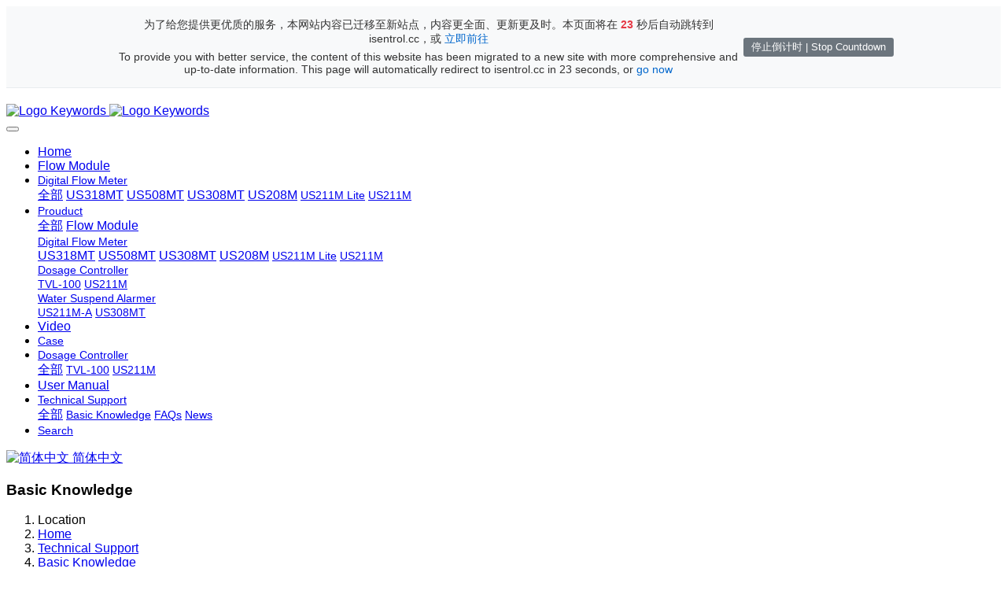

--- FILE ---
content_type: text/html;charset=UTF-8
request_url: http://us211m.com/news/shownews.php?id=29
body_size: 6251
content:

<!DOCTYPE HTML>
<html class="oxh met-web" >
<head>
<meta charset="utf-8">
<meta name="renderer" content="webkit">
<meta http-equiv="X-UA-Compatible" content="IE=edge,chrome=1">
<meta name="viewport" content="width=device-width,initial-scale=1.0,maximum-scale=1.0,minimum-scale=1.0,user-scalable=0,minimal-ui">
<meta name="format-detection" content="telephone=no">
<title>How to Use a Relay with US211M?-iSentrol Technology</title>
<meta name="description" content="If the valve is 24V DC, please use 24V power adapter.">
<meta name="keywords" content="US211M, Digital Flow Meter, Dosage Controller">
<meta name="generator" content="MetInfo V7.9" data-variable="../|en|en|metv7|2|51|29" data-user_name="">
<link href="../favicon.ico?1585744459" rel="shortcut icon" type="image/x-icon">
<link rel="stylesheet" type="text/css" href="../public/web/css/basic.css?1714051473">
<link rel="stylesheet" type="text/css" href="../templates/metv7/cache/metinfo.css?1758094259">
<head>
    <meta charset="UTF-8">
    <meta http-equiv="refresh" content="25;url=http://isentrol.cc">
    <title>页面跳转提示 | Page Redirection</title>
    <style>
        .top-notification {
            background-color: #f8f9fa;
            border-bottom: 1px solid #e9ecef;
            padding: 10px 20px;
            font-family: Arial, sans-serif;
            font-size: 14px;
            color: #333;
            position: sticky;
            top: 0;
            z-index: 1000;
            display: flex;
            align-items: center;
            justify-content: center;
            gap: 10px;
            flex-wrap: wrap;
        }
        .notification-content {
            text-align: center;
            max-width: 800px;
        }
        .language-section {
            margin: 5px 0;
        }
        .top-notification a {
            color: #0066cc;
            text-decoration: none;
        }
        .top-notification a:hover {
            text-decoration: underline;
        }
        #countdown {
            font-weight: bold;
            color: #e63946;
        }
        .content {
            max-width: 1200px;
            margin: 20px auto;
            padding: 0 20px;
        }
        .stop-button {
            background-color: #6c757d;
            color: white;
            border: none;
            padding: 3px 10px;
            border-radius: 3px;
            cursor: pointer;
            font-size: 13px;
            white-space: nowrap;
        }
        .stop-button:hover {
            background-color: #5a6268;
        }
        .stopped-message {
            color: #28a745;
            font-weight: bold;
        }
    </style>
</head>
<body>
    <div class="top-notification">
        <div class="notification-content">
            <div class="language-section">
                为了给您提供更优质的服务，本网站内容已迁移至新站点，内容更全面、更新更及时。本页面将在 <span id="countdown">25</span> 秒后自动跳转到 isentrol.cc，或 <a href="http://isentrol.cc">立即前往</a>
            </div>
            <div class="language-section">
                To provide you with better service, the content of this website has been migrated to a new site with more comprehensive and up-to-date information. This page will automatically redirect to isentrol.cc in <span id="countdown-eng">25</span> seconds, or <a href="http://isentrol.cc">go now</a>
            </div>
        </div>
        <button class="stop-button" id="stopCountdown">停止倒计时 | Stop Countdown</button>
    </div>
    
    <div class="content">
        <!-- 原页面内容将显示在这里 -->
        <!-- Original page content will be displayed here -->
    </div>

    <script>
        let seconds = 25;
        const countdownElement = document.getElementById('countdown');
        const countdownEngElement = document.getElementById('countdown-eng');
        const stopButton = document.getElementById('stopCountdown');
        const metaTag = document.querySelector('meta[http-equiv="refresh"]');
        
        let countdownInterval = setInterval(() => {
            seconds--;
            countdownElement.textContent = seconds;
            countdownEngElement.textContent = seconds;
            
            if (seconds <= 0) {
                clearInterval(countdownInterval);
            }
        }, 1000);
        
        // 停止倒计时功能
        stopButton.addEventListener('click', () => {
            clearInterval(countdownInterval);
            // 移除自动跳转的meta标签
            if (metaTag && metaTag.parentNode) {
                metaTag.parentNode.removeChild(metaTag);
            }
            // 更新提示信息
            countdownElement.innerHTML = '<span class="stopped-message">已停止</span>';
            countdownEngElement.innerHTML = '<span class="stopped-message">stopped</span>';
            stopButton.disabled = true;
            stopButton.style.opacity = '0.6';
            stopButton.style.cursor = 'default';
        });
    </script>
<style>
body{
    background-color: !important;font-family:Arial !important;}
h1,h2,h3,h4,h5,h6{font-family:Arial !important;}
</style>
<script>(function(){var t=navigator.userAgent;(t.indexOf("rv:11")>=0||t.indexOf("MSIE 10")>=0)&&document.write("<script src=\"../public/plugins/html5shiv/html5shiv.min.js\"><\/script>")})();</script>
</head>
<!--[if lte IE 9]>
<div class="text-xs-center m-b-0 bg-blue-grey-100 alert">
    <button type="button" class="close" aria-label="Close" data-dismiss="alert">
        <span aria-hidden="true">×</span>
    </button>
    You are using a <strong> obsolete </ strong> browser. Please <a href=https://browsehappy.com/ target=_blank> upgrade your browser </a> to enhance your experience.</div>
<![endif]-->
<body >
<header class='met-head' m-id='met_head' m-type="head_nav">
    <nav class="navbar navbar-default box-shadow-none met-nav">
        <div class="container">
            <div class="row">
                <div class='met-nav-btn'>
                                                                <h3 hidden>iSentrol Technology</h3>
                                        <div class="navbar-header pull-xs-left">
                        <a href="../" class="met-logo vertical-align block pull-xs-left" title="Logo Keywords">
                            <div class="vertical-align-middle">
                                                                      <img src="../upload/202004/1585744913.jpg" alt="Logo Keywords" class="mblogo" />
                                    <img src="../upload/202004/1585744913.jpg" alt="Logo Keywords" class="pclogo" />
                                                                </div>
                        </a>
                    </div>
                    <button type="button" class="navbar-toggler hamburger hamburger-close collapsed p-x-5 p-y-0 met-nav-toggler" data-target="#met-nav-collapse" data-toggle="collapse">
                        <span class="sr-only"></span>
                        <span class="hamburger-bar"></span>
                    </button>
                                      </div>
                <div class="collapse navbar-collapse navbar-collapse-toolbar pull-md-right p-0" id='met-head-user-collapse'>
                                      </div>
                <div class="collapse navbar-collapse navbar-collapse-toolbar pull-md-right p-0" id="met-nav-collapse">
                    <ul class="nav navbar-nav navlist">
                        <li class='nav-item'>
                            <a href="../" title="Home" class="nav-link
                                                          ">Home</a>
                        </li>
                                                                          <li class='nav-item m-l-10'>
                            <a href="../product/product.php?class2=81" target='_self' title="Flow Module" class="nav-link "><span style=''>Flow Module</span></a>
                        </li>
                                                                                                  <li class="nav-item dropdown m-l-10">
                                                          <a
                                href="../product/product.php?class2=58"
                                title="Digital Flow Meter"
                                target='_self'                                class="nav-link dropdown-toggle "
                                data-toggle="dropdown" data-hover="dropdown"
                            >
                                                        <span style='font-size:14px ;'>Digital Flow Meter</span><span class="fa fa-angle-down p-l-5"></span></a>
                                                          <div class="dropdown-menu dropdown-menu-right animate animate-reverse">
                                                                                          <a href="../product/product.php?class2=58" target='_self'  title="全部" class='dropdown-item nav-parent hidden-xl-up '>全部</a>
                                                                                                                              <a href="../product/product.php?class3=85" target='_self' title="US318MT" class='dropdown-item '><span style=''>US318MT</span></a>
                                                                                                                                  <a href="../product/product.php?class3=84" target='_self' title="US508MT" class='dropdown-item '><span style=''>US508MT</span></a>
                                                                                                                                  <a href="../product/product.php?class3=83" target='_self' title="US308MT" class='dropdown-item '><span style=''>US308MT</span></a>
                                                                                                                                  <a href="../product/product.php?class3=82" target='_self' title="US208M" class='dropdown-item '><span style=''>US208M</span></a>
                                                                                                                                  <a href="../product/product.php?class3=62" target='_self' title="US211M Lite" class='dropdown-item '><span style='font-size:14px ;'>US211M Lite</span></a>
                                                                                                                                  <a href="../product/product.php?class3=61" target='_self' title="US211M" class='dropdown-item '><span style='font-size:14px ;'>US211M</span></a>
                                                                                            </div>
                        </li>
                                                                                                  <li class="nav-item dropdown m-l-10">
                                                          <a
                                href="../product/"
                                title="Prouduct"
                                target='_self'                                class="nav-link dropdown-toggle "
                                data-toggle="dropdown" data-hover="dropdown"
                            >
                                                        <span style='font-size:14px ;'>Prouduct</span><span class="fa fa-angle-down p-l-5"></span></a>
                                                          <div class="dropdown-menu dropdown-menu-right animate animate-reverse">
                                                                                          <a href="../product/" target='_self'  title="全部" class='dropdown-item nav-parent hidden-xl-up '>全部</a>
                                                                                                                              <a href="../product/product.php?class2=81" target='_self' title="Flow Module" class='dropdown-item '><span style=''>Flow Module</span></a>
                                                                                                                                  <div class="dropdown-submenu">
                                    <a href="../product/product.php?class2=58" target='_self' class="dropdown-item "><span style='font-size:14px ;'>Digital Flow Meter</span></a>
                                    <div class="dropdown-menu animate animate-reverse">
                                                                                    <a href="../product/product.php?class3=85" target='_self' class="dropdown-item " ><span style=''>US318MT</span></a>
                                                                                    <a href="../product/product.php?class3=84" target='_self' class="dropdown-item " ><span style=''>US508MT</span></a>
                                                                                    <a href="../product/product.php?class3=83" target='_self' class="dropdown-item " ><span style=''>US308MT</span></a>
                                                                                    <a href="../product/product.php?class3=82" target='_self' class="dropdown-item " ><span style=''>US208M</span></a>
                                                                                    <a href="../product/product.php?class3=62" target='_self' class="dropdown-item " ><span style='font-size:14px ;'>US211M Lite</span></a>
                                                                                    <a href="../product/product.php?class3=61" target='_self' class="dropdown-item " ><span style='font-size:14px ;'>US211M</span></a>
                                                                            </div>
                                </div>
                                                                                                                                  <div class="dropdown-submenu">
                                    <a href="../product/product.php?class2=57" target='_self' class="dropdown-item "><span style='font-size:14px ;'>Dosage Controller</span></a>
                                    <div class="dropdown-menu animate animate-reverse">
                                                                                    <a href="../product/product.php?class3=64" target='_self' class="dropdown-item " ><span style='font-size:14px ;'>TVL-100</span></a>
                                                                                    <a href="../product/product.php?class3=63" target='_self' class="dropdown-item " ><span style='font-size:14px ;'>US211M</span></a>
                                                                            </div>
                                </div>
                                                                                                                                  <div class="dropdown-submenu">
                                    <a href="../product/product.php?class2=56" target='_self' class="dropdown-item "><span style='font-size:14px ;'>Water Suspend Alarmer</span></a>
                                    <div class="dropdown-menu animate animate-reverse">
                                                                                    <a href="../product/product.php?class3=69" target='_self' class="dropdown-item " ><span style='font-size:14px ;'>US211M-A</span></a>
                                                                                    <a href="../product/product.php?class3=68" target='_self' class="dropdown-item " ><span style='font-size:14px ;'>US308MT</span></a>
                                                                            </div>
                                </div>
                                                                                            </div>
                        </li>
                                                                                                  <li class='nav-item m-l-10'>
                            <a href="../video/" target='_self' title="Video" class="nav-link "><span style=''>Video</span></a>
                        </li>
                                                                                                  <li class='nav-item m-l-10'>
                            <a href="../img/" target='_self' title="Case" class="nav-link "><span style='font-size:14px ;'>Case</span></a>
                        </li>
                                                                                                  <li class="nav-item dropdown m-l-10">
                                                          <a
                                href="../product/product.php?class2=57"
                                title="Dosage Controller"
                                target='_self'                                class="nav-link dropdown-toggle "
                                data-toggle="dropdown" data-hover="dropdown"
                            >
                                                        <span style='font-size:14px ;'>Dosage Controller</span><span class="fa fa-angle-down p-l-5"></span></a>
                                                          <div class="dropdown-menu dropdown-menu-right animate animate-reverse">
                                                                                          <a href="../product/product.php?class2=57" target='_self'  title="全部" class='dropdown-item nav-parent hidden-xl-up '>全部</a>
                                                                                                                              <a href="../product/product.php?class3=64" target='_self' title="TVL-100" class='dropdown-item '><span style='font-size:14px ;'>TVL-100</span></a>
                                                                                                                                  <a href="../product/product.php?class3=63" target='_self' title="US211M" class='dropdown-item '><span style='font-size:14px ;'>US211M</span></a>
                                                                                            </div>
                        </li>
                                                                                                  <li class='nav-item m-l-10'>
                            <a href="../download/" target='_self' title="User Manual" class="nav-link "><span style=''>User Manual</span></a>
                        </li>
                                                                                                  <li class="nav-item dropdown m-l-10">
                                                          <a
                                href="../news/"
                                title="Technical Support"
                                target='_self'                                class="nav-link dropdown-toggle active"
                                data-toggle="dropdown" data-hover="dropdown"
                            >
                                                        <span style='font-size:14px ;'>Technical Support</span><span class="fa fa-angle-down p-l-5"></span></a>
                                                          <div class="dropdown-menu dropdown-menu-right animate animate-reverse">
                                                                                          <a href="../news/" target='_self'  title="全部" class='dropdown-item nav-parent hidden-xl-up active'>全部</a>
                                                                                                                              <a href="../news/news.php?class2=51" target='_self' title="Basic Knowledge" class='dropdown-item active'><span style='font-size:14px ;'>Basic Knowledge</span></a>
                                                                                                                                  <a href="../news/news.php?class2=50" target='_self' title="FAQs" class='dropdown-item '><span style='font-size:14px ;'>FAQs</span></a>
                                                                                                                                  <a href="../news/news.php?class2=49" target='_self' title="News" class='dropdown-item '><span style='font-size:14px ;'>News</span></a>
                                                                                            </div>
                        </li>
                                                                                                  <li class='nav-item m-l-10'>
                            <a href="../search/" target='_self' title="Search" class="nav-link "><span style='font-size:14px ;'>Search</span></a>
                        </li>
                                                                    </ul>
                    <div class="metlang m-l-15 pull-md-right">
                                                                                                            <div class="met-langlist vertical-align" m-type="lang" m-id="lang">
                            <div class="inline-block dropdown">
                                                                                                                                                    <a href="http://us211m.cn/" title="简体中文"   target="_blank" class="met-lang-other">
                                                                                                                      <img src="../public/images/flag/cn.gif" alt="简体中文" width="20">
                                                                                <span>简体中文</span>
                                      </a>                                                                                                                                                                                                </div>
                        </div>
                                            </div>
                </div>
            </div>
        </div>
    </nav>
</header>
    <div class="met-banner-ny vertical-align text-center" m-id="banner">
              <h3 class="vertical-align-middle">Basic Knowledge</h3>
    </div>
                  <section class="met-crumbs hidden-sm-down" m-id='met_position' m-type='nocontent'>
    <div class="container">
        <div class="row">
            <div class="border-bottom clearfix">
                <ol class="breadcrumb m-b-0 subcolumn-crumbs breadcrumb-arrow">
                    <li class='breadcrumb-item'>
                        Location                    </li>
                    <li class='breadcrumb-item'>
                        <a href="../" title="Home" class='icon wb-home'>Home</a>
                    </li>
                                                                          <li class='breadcrumb-item'>
                            <a href="../news/" title="Technical Support" class=''>Technical Support</a>
                        </li>
                                                                                      <li class='breadcrumb-item'>
                            <a href="../news/news.php?class2=51" title="Basic Knowledge" class=''>Basic Knowledge</a>
                        </li>
                                                                                                  </ol>
            </div>
        </div>
    </div>
</section>
    <main class="met-shownews animsition">
    <div class="container">
        <div class="row">
        <div class="clearfix">
            <div class="col-md-9 met-shownews-body" m-id="noset">
                <div class="row">
                    <section class="details-title">
                        <h1 class='m-t-10 m-b-5'>How to Use a Relay with US211M?</h1>
                        <div class="info font-weight-300">
                            <span>2021-01-06 08:44:23</span>
                            <span>admin</span>
                            <span>
                                <i class="icon wb-eye m-r-5" aria-hidden="true"></i>
                                165                            </span>
                        </div>
                    </section>
                    <section class="met-editor clearfix">
                        <p style="text-align: left;"><img src="../upload/202101/1609893890362305.jpg" data-width="727" data-height="496" alt="MetInfo enterprise content manager system | MetInfo CMS" title="MetInfo enterprise content manager system | MetInfo CMS" /></p><p style="text-align: left;"><strong><span style="font-size: 20px;">If the valve is 24V DC, please use 24V power adapter.</span></strong></p><p style="text-align: left;"><img src="../upload/202101/1609633439508392.jpg" style="display: inline-block;" alt="MetInfo enterprise content manager system | MetInfo CMS" title="MetInfo enterprise content manager system | MetInfo CMS" /></p><p style="text-align: left;"><img src="../upload/202101/1609633439362383.jpg" style="display: inline-block;" alt="MetInfo enterprise content manager system | MetInfo CMS" title="MetInfo enterprise content manager system | MetInfo CMS" /></p><p><br/></p>                    </section>
                                                                      <div class='met-page met-shownews-footer border-top1' >
                        <ul class="pagination block blocks-2 p-t-20">
                            <li class='page-item m-b-0 disable'>
                                <a href='  javascript:;' target=_self title="" class='page-link text-truncate'>
                                    Previous                                    <span aria-hidden="true" class='hidden-xs-down'>:   No more</span>
                                </a>
                            </li>
                            <li class='page-item m-b-0 disable'>
                                <a href='  javascript:;' title="" target=_self class='page-link pull-xs-right text-truncate'>
                                    Next                                    <span aria-hidden="true" class='hidden-xs-down'>:   No more</span>
                                </a>
                            </li>
                        </ul>
                    </div>
                </div>
            </div>
            <div class="col-md-3">
                <div class="row">
                    <div class="met-bar" m-id="news_bar" m-type="nocontent">
                                                      <ul class="column list-icons">
                                                                    <li>
                                        <a href="../news/" title="Technical Support" class="active" target='_self'><h3 class="font-weight-300">Technical Support</h3></a>
                                    </li>
                                                                            <li class="met-bar-son">
                                                                                          <a href="../news/news.php?class2=51" title="Basic Knowledge" class='active' target='_self'>Basic Knowledge</a>
                                                                                    </li>
                                                                            <li class="met-bar-son">
                                                                                          <a href="../news/news.php?class2=50" title="FAQs" class='' target='_self'>FAQs</a>
                                                                                    </li>
                                                                            <li class="met-bar-son">
                                                                                          <a href="../news/news.php?class2=49" title="News" class='' target='_self'>News</a>
                                                                                    </li>
                                                                                                </ul>
                                                                              <div class="sidebar-news-list recommend">
                                <h3 class=' font-weight-300 m-0'>Recommended content</h3>
                                <ul class="list-group list-group-bordered m-t-10 m-b-0">
                                                                        <li class="list-group-item">
                                        <a href="../news/shownews.php?id=29" title="How to Use a Relay with US211M?" target=_self>How to Use a Relay with US211M?</a>
                                    </li>
                                                                        <li class="list-group-item">
                                        <a href="../news/shownews.php?id=28" title="How to Calibrate US211M/Lite?" target=_self>How to Calibrate US211M/Lite?</a>
                                    </li>
                                                                    </ul>
                            </div>
                                            </div>
                </div>
            </div>
            </div>
        </div>
    </div>
</main>
<footer class='met-foot-info border-top1' m-id='met_foot' m-type="foot">
    <div class="met-footnav text-xs-center p-b-20" m-id='noset' m-type='foot_nav'>
    <div class="container">
        <div class="row mob-masonry">
                                      <div class="col-lg-2 col-md-3 col-xs-6 list masonry-item foot-nav">
                <h4 class='font-size-16 m-t-0'>
                    <a href="../product/product.php?class2=81" target='_self'  title="Flow Module">Flow Module</a>
                </h4>
                              </div>
                                                  <div class="col-lg-2 col-md-3 col-xs-6 list masonry-item foot-nav">
                <h4 class='font-size-16 m-t-0'>
                    <a href="../product/product.php?class2=58" target='_self'  title="Digital Flow Meter">Digital Flow Meter</a>
                </h4>
                                  <ul class='ulstyle m-b-0'>
                                        <li>
                        <a href="../product/product.php?class3=85" target='_self' title="US318MT">US318MT</a>
                    </li>
                                        <li>
                        <a href="../product/product.php?class3=84" target='_self' title="US508MT">US508MT</a>
                    </li>
                                        <li>
                        <a href="../product/product.php?class3=83" target='_self' title="US308MT">US308MT</a>
                    </li>
                                        <li>
                        <a href="../product/product.php?class3=82" target='_self' title="US208M">US208M</a>
                    </li>
                                        <li>
                        <a href="../product/product.php?class3=62" target='_self' title="US211M Lite">US211M Lite</a>
                    </li>
                                        <li>
                        <a href="../product/product.php?class3=61" target='_self' title="US211M">US211M</a>
                    </li>
                                    </ul>
                            </div>
                                                  <div class="col-lg-2 col-md-3 col-xs-6 list masonry-item foot-nav">
                <h4 class='font-size-16 m-t-0'>
                    <a href="../product/" target='_self'  title="Prouduct">Prouduct</a>
                </h4>
                                  <ul class='ulstyle m-b-0'>
                                        <li>
                        <a href="../product/product.php?class2=81" target='_self' title="Flow Module">Flow Module</a>
                    </li>
                                        <li>
                        <a href="../product/product.php?class2=58" target='_self' title="Digital Flow Meter">Digital Flow Meter</a>
                    </li>
                                        <li>
                        <a href="../product/product.php?class2=57" target='_self' title="Dosage Controller">Dosage Controller</a>
                    </li>
                                        <li>
                        <a href="../product/product.php?class2=56" target='_self' title="Water Suspend Alarmer">Water Suspend Alarmer</a>
                    </li>
                                    </ul>
                            </div>
                                                  <div class="col-lg-2 col-md-3 col-xs-6 list masonry-item foot-nav">
                <h4 class='font-size-16 m-t-0'>
                    <a href="../product/product.php?class2=57" target='_self'  title="Dosage Controller">Dosage Controller</a>
                </h4>
                                  <ul class='ulstyle m-b-0'>
                                        <li>
                        <a href="../product/product.php?class3=64" target='_self' title="TVL-100">TVL-100</a>
                    </li>
                                        <li>
                        <a href="../product/product.php?class3=63" target='_self' title="US211M">US211M</a>
                    </li>
                                    </ul>
                            </div>
                                                                                        <div class="col-lg-3 col-md-12 col-xs-12 info masonry-item font-size-20" m-id='met_contact' m-type="nocontent">
                                  <p class='font-size-26'>Service Hotline</p>
                                                  <p><a href="tel:+86-13001715332" title="+86-13001715332">+86-13001715332</a></p>
                                                  <a class="p-r-5" id="met-weixin" data-plugin="webuiPopover" data-trigger="hover" data-animation="pop" data-placement='top' data-width='155' data-padding='0' data-content="<div class='text-xs-center'>
                    <img src='../upload/202004/1585745185.jpg' alt='iSentrol Technology' width='150' height='150' id='met-weixin-img'></div>
                ">
                    <i class="fa fa-weixin light-green-700"></i>
                </a>
                                                  <a
                                  href="http://wpa.qq.com/msgrd?v=3&uin=179115843&site=qq&menu=yes"
                                rel="nofollow" target="_blank" class="p-r-5">
                    <i class="fa fa-qq"></i>
                </a>
                                                                                                                          <a href="mailto:info@isentrol.com" rel="nofollow" target="_blank" class="p-r-5">
                    <i class="fa fa-envelope red-600"></i>
                </a>
                            </div>
        </div>
    </div>
</div>
                        <div class="copy p-y-10 border-top1">
        <div class="container text-xs-center">
                          <div>iSentrol Technology Copy Rights Reserved 2017-2020</div>
                                                                  <div><p><a href="https://beian.miit.gov.cn/" target="_blank"><span style="box-sizing: inherit; text-decoration-line: none; color: rgb(170, 170, 170); background-color: rgb(255, 255, 255); touch-action: manipulation; font-family: " segoe="" lucida="" microsoft="" droid="" wenquanyi="" micro="" hiragino="" sans="" gb="" font-size:="" text-align:="" white-space:="">鲁ICP备18048204号-11</span></a></p></div>
                                      <div class="powered_by_metinfo">Powered by <b><a href=https://www.metinfo.cn target=_blank title=CMS>MetInfo 7.9</a></b> &copy;2008-2026 &nbsp;<a href=https://www.mituo.cn target=_blank title=米拓建站>mituo.cn</a></div>
                                                </div>
        </div>
    </div>
</footer>
<div class="met-menu-list text-xs-center   " m-id="noset" m-type="menu">
    <div class="main">
            </div>
</div>

<input type="hidden" name="met_lazyloadbg" value="">
<script src="../cache/lang_json_en.js?1768328940"></script>
<script src="../public/web/js/basic.js?1714051473" data-js_url="../templates/metv7/cache/metinfo.js?1758094260" id="met-page-js"></script>
<script charset="UTF-8" id="LA_COLLECT" src="//sdk.51.la/js-sdk-pro.min.js"></script>
<script>LA.init({id: "JsPbPhS4SUOk2QOv",ck: "JsPbPhS4SUOk2QOv",autoTrack:true,hashMode:true})</script>
</body>
</html>